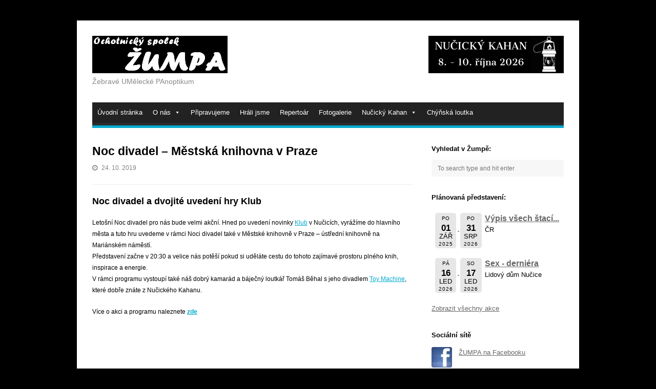

--- FILE ---
content_type: text/html; charset=UTF-8
request_url: https://www.divadlozumpa.cz/events/noc-divadel-mestska-knihovna-v-praze/
body_size: 10229
content:
<!DOCTYPE html>
<html lang="cs">

<head>
	<meta charset="UTF-8">
	<meta name="viewport" content="width=device-width">
	<link rel="pingback" href="">
		<!--[if lt IE 9]>
		<script src="https://www.divadlozumpa.cz/wp-content/themes/wpex-gopress/js/html5.js"></script>
	<![endif]-->
	<title>Noc divadel &#8211; Městská knihovna v Praze &#8211; Ochotnický spolek ŽUMPA</title>
<meta name='robots' content='max-image-preview:large' />
<link rel='dns-prefetch' href='//cdn.jsdelivr.net' />
<link rel='dns-prefetch' href='//fonts.googleapis.com' />
<link rel="alternate" type="application/rss+xml" title="Ochotnický spolek ŽUMPA &raquo; RSS zdroj" href="https://www.divadlozumpa.cz/feed/" />
<link rel="alternate" type="application/rss+xml" title="Ochotnický spolek ŽUMPA &raquo; RSS komentářů" href="https://www.divadlozumpa.cz/comments/feed/" />
<script type="text/javascript">
window._wpemojiSettings = {"baseUrl":"https:\/\/s.w.org\/images\/core\/emoji\/14.0.0\/72x72\/","ext":".png","svgUrl":"https:\/\/s.w.org\/images\/core\/emoji\/14.0.0\/svg\/","svgExt":".svg","source":{"concatemoji":"https:\/\/www.divadlozumpa.cz\/wp-includes\/js\/wp-emoji-release.min.js?ver=6.3.7"}};
/*! This file is auto-generated */
!function(i,n){var o,s,e;function c(e){try{var t={supportTests:e,timestamp:(new Date).valueOf()};sessionStorage.setItem(o,JSON.stringify(t))}catch(e){}}function p(e,t,n){e.clearRect(0,0,e.canvas.width,e.canvas.height),e.fillText(t,0,0);var t=new Uint32Array(e.getImageData(0,0,e.canvas.width,e.canvas.height).data),r=(e.clearRect(0,0,e.canvas.width,e.canvas.height),e.fillText(n,0,0),new Uint32Array(e.getImageData(0,0,e.canvas.width,e.canvas.height).data));return t.every(function(e,t){return e===r[t]})}function u(e,t,n){switch(t){case"flag":return n(e,"\ud83c\udff3\ufe0f\u200d\u26a7\ufe0f","\ud83c\udff3\ufe0f\u200b\u26a7\ufe0f")?!1:!n(e,"\ud83c\uddfa\ud83c\uddf3","\ud83c\uddfa\u200b\ud83c\uddf3")&&!n(e,"\ud83c\udff4\udb40\udc67\udb40\udc62\udb40\udc65\udb40\udc6e\udb40\udc67\udb40\udc7f","\ud83c\udff4\u200b\udb40\udc67\u200b\udb40\udc62\u200b\udb40\udc65\u200b\udb40\udc6e\u200b\udb40\udc67\u200b\udb40\udc7f");case"emoji":return!n(e,"\ud83e\udef1\ud83c\udffb\u200d\ud83e\udef2\ud83c\udfff","\ud83e\udef1\ud83c\udffb\u200b\ud83e\udef2\ud83c\udfff")}return!1}function f(e,t,n){var r="undefined"!=typeof WorkerGlobalScope&&self instanceof WorkerGlobalScope?new OffscreenCanvas(300,150):i.createElement("canvas"),a=r.getContext("2d",{willReadFrequently:!0}),o=(a.textBaseline="top",a.font="600 32px Arial",{});return e.forEach(function(e){o[e]=t(a,e,n)}),o}function t(e){var t=i.createElement("script");t.src=e,t.defer=!0,i.head.appendChild(t)}"undefined"!=typeof Promise&&(o="wpEmojiSettingsSupports",s=["flag","emoji"],n.supports={everything:!0,everythingExceptFlag:!0},e=new Promise(function(e){i.addEventListener("DOMContentLoaded",e,{once:!0})}),new Promise(function(t){var n=function(){try{var e=JSON.parse(sessionStorage.getItem(o));if("object"==typeof e&&"number"==typeof e.timestamp&&(new Date).valueOf()<e.timestamp+604800&&"object"==typeof e.supportTests)return e.supportTests}catch(e){}return null}();if(!n){if("undefined"!=typeof Worker&&"undefined"!=typeof OffscreenCanvas&&"undefined"!=typeof URL&&URL.createObjectURL&&"undefined"!=typeof Blob)try{var e="postMessage("+f.toString()+"("+[JSON.stringify(s),u.toString(),p.toString()].join(",")+"));",r=new Blob([e],{type:"text/javascript"}),a=new Worker(URL.createObjectURL(r),{name:"wpTestEmojiSupports"});return void(a.onmessage=function(e){c(n=e.data),a.terminate(),t(n)})}catch(e){}c(n=f(s,u,p))}t(n)}).then(function(e){for(var t in e)n.supports[t]=e[t],n.supports.everything=n.supports.everything&&n.supports[t],"flag"!==t&&(n.supports.everythingExceptFlag=n.supports.everythingExceptFlag&&n.supports[t]);n.supports.everythingExceptFlag=n.supports.everythingExceptFlag&&!n.supports.flag,n.DOMReady=!1,n.readyCallback=function(){n.DOMReady=!0}}).then(function(){return e}).then(function(){var e;n.supports.everything||(n.readyCallback(),(e=n.source||{}).concatemoji?t(e.concatemoji):e.wpemoji&&e.twemoji&&(t(e.twemoji),t(e.wpemoji)))}))}((window,document),window._wpemojiSettings);
</script>
<style type="text/css">
img.wp-smiley,
img.emoji {
	display: inline !important;
	border: none !important;
	box-shadow: none !important;
	height: 1em !important;
	width: 1em !important;
	margin: 0 0.07em !important;
	vertical-align: -0.1em !important;
	background: none !important;
	padding: 0 !important;
}
</style>
	<link rel='stylesheet' id='wp-block-library-css' href='https://www.divadlozumpa.cz/wp-includes/css/dist/block-library/style.min.css?ver=6.3.7' type='text/css' media='all' />
<style id='classic-theme-styles-inline-css' type='text/css'>
/*! This file is auto-generated */
.wp-block-button__link{color:#fff;background-color:#32373c;border-radius:9999px;box-shadow:none;text-decoration:none;padding:calc(.667em + 2px) calc(1.333em + 2px);font-size:1.125em}.wp-block-file__button{background:#32373c;color:#fff;text-decoration:none}
</style>
<style id='global-styles-inline-css' type='text/css'>
body{--wp--preset--color--black: #000000;--wp--preset--color--cyan-bluish-gray: #abb8c3;--wp--preset--color--white: #ffffff;--wp--preset--color--pale-pink: #f78da7;--wp--preset--color--vivid-red: #cf2e2e;--wp--preset--color--luminous-vivid-orange: #ff6900;--wp--preset--color--luminous-vivid-amber: #fcb900;--wp--preset--color--light-green-cyan: #7bdcb5;--wp--preset--color--vivid-green-cyan: #00d084;--wp--preset--color--pale-cyan-blue: #8ed1fc;--wp--preset--color--vivid-cyan-blue: #0693e3;--wp--preset--color--vivid-purple: #9b51e0;--wp--preset--gradient--vivid-cyan-blue-to-vivid-purple: linear-gradient(135deg,rgba(6,147,227,1) 0%,rgb(155,81,224) 100%);--wp--preset--gradient--light-green-cyan-to-vivid-green-cyan: linear-gradient(135deg,rgb(122,220,180) 0%,rgb(0,208,130) 100%);--wp--preset--gradient--luminous-vivid-amber-to-luminous-vivid-orange: linear-gradient(135deg,rgba(252,185,0,1) 0%,rgba(255,105,0,1) 100%);--wp--preset--gradient--luminous-vivid-orange-to-vivid-red: linear-gradient(135deg,rgba(255,105,0,1) 0%,rgb(207,46,46) 100%);--wp--preset--gradient--very-light-gray-to-cyan-bluish-gray: linear-gradient(135deg,rgb(238,238,238) 0%,rgb(169,184,195) 100%);--wp--preset--gradient--cool-to-warm-spectrum: linear-gradient(135deg,rgb(74,234,220) 0%,rgb(151,120,209) 20%,rgb(207,42,186) 40%,rgb(238,44,130) 60%,rgb(251,105,98) 80%,rgb(254,248,76) 100%);--wp--preset--gradient--blush-light-purple: linear-gradient(135deg,rgb(255,206,236) 0%,rgb(152,150,240) 100%);--wp--preset--gradient--blush-bordeaux: linear-gradient(135deg,rgb(254,205,165) 0%,rgb(254,45,45) 50%,rgb(107,0,62) 100%);--wp--preset--gradient--luminous-dusk: linear-gradient(135deg,rgb(255,203,112) 0%,rgb(199,81,192) 50%,rgb(65,88,208) 100%);--wp--preset--gradient--pale-ocean: linear-gradient(135deg,rgb(255,245,203) 0%,rgb(182,227,212) 50%,rgb(51,167,181) 100%);--wp--preset--gradient--electric-grass: linear-gradient(135deg,rgb(202,248,128) 0%,rgb(113,206,126) 100%);--wp--preset--gradient--midnight: linear-gradient(135deg,rgb(2,3,129) 0%,rgb(40,116,252) 100%);--wp--preset--font-size--small: 13px;--wp--preset--font-size--medium: 20px;--wp--preset--font-size--large: 36px;--wp--preset--font-size--x-large: 42px;--wp--preset--spacing--20: 0.44rem;--wp--preset--spacing--30: 0.67rem;--wp--preset--spacing--40: 1rem;--wp--preset--spacing--50: 1.5rem;--wp--preset--spacing--60: 2.25rem;--wp--preset--spacing--70: 3.38rem;--wp--preset--spacing--80: 5.06rem;--wp--preset--shadow--natural: 6px 6px 9px rgba(0, 0, 0, 0.2);--wp--preset--shadow--deep: 12px 12px 50px rgba(0, 0, 0, 0.4);--wp--preset--shadow--sharp: 6px 6px 0px rgba(0, 0, 0, 0.2);--wp--preset--shadow--outlined: 6px 6px 0px -3px rgba(255, 255, 255, 1), 6px 6px rgba(0, 0, 0, 1);--wp--preset--shadow--crisp: 6px 6px 0px rgba(0, 0, 0, 1);}:where(.is-layout-flex){gap: 0.5em;}:where(.is-layout-grid){gap: 0.5em;}body .is-layout-flow > .alignleft{float: left;margin-inline-start: 0;margin-inline-end: 2em;}body .is-layout-flow > .alignright{float: right;margin-inline-start: 2em;margin-inline-end: 0;}body .is-layout-flow > .aligncenter{margin-left: auto !important;margin-right: auto !important;}body .is-layout-constrained > .alignleft{float: left;margin-inline-start: 0;margin-inline-end: 2em;}body .is-layout-constrained > .alignright{float: right;margin-inline-start: 2em;margin-inline-end: 0;}body .is-layout-constrained > .aligncenter{margin-left: auto !important;margin-right: auto !important;}body .is-layout-constrained > :where(:not(.alignleft):not(.alignright):not(.alignfull)){max-width: var(--wp--style--global--content-size);margin-left: auto !important;margin-right: auto !important;}body .is-layout-constrained > .alignwide{max-width: var(--wp--style--global--wide-size);}body .is-layout-flex{display: flex;}body .is-layout-flex{flex-wrap: wrap;align-items: center;}body .is-layout-flex > *{margin: 0;}body .is-layout-grid{display: grid;}body .is-layout-grid > *{margin: 0;}:where(.wp-block-columns.is-layout-flex){gap: 2em;}:where(.wp-block-columns.is-layout-grid){gap: 2em;}:where(.wp-block-post-template.is-layout-flex){gap: 1.25em;}:where(.wp-block-post-template.is-layout-grid){gap: 1.25em;}.has-black-color{color: var(--wp--preset--color--black) !important;}.has-cyan-bluish-gray-color{color: var(--wp--preset--color--cyan-bluish-gray) !important;}.has-white-color{color: var(--wp--preset--color--white) !important;}.has-pale-pink-color{color: var(--wp--preset--color--pale-pink) !important;}.has-vivid-red-color{color: var(--wp--preset--color--vivid-red) !important;}.has-luminous-vivid-orange-color{color: var(--wp--preset--color--luminous-vivid-orange) !important;}.has-luminous-vivid-amber-color{color: var(--wp--preset--color--luminous-vivid-amber) !important;}.has-light-green-cyan-color{color: var(--wp--preset--color--light-green-cyan) !important;}.has-vivid-green-cyan-color{color: var(--wp--preset--color--vivid-green-cyan) !important;}.has-pale-cyan-blue-color{color: var(--wp--preset--color--pale-cyan-blue) !important;}.has-vivid-cyan-blue-color{color: var(--wp--preset--color--vivid-cyan-blue) !important;}.has-vivid-purple-color{color: var(--wp--preset--color--vivid-purple) !important;}.has-black-background-color{background-color: var(--wp--preset--color--black) !important;}.has-cyan-bluish-gray-background-color{background-color: var(--wp--preset--color--cyan-bluish-gray) !important;}.has-white-background-color{background-color: var(--wp--preset--color--white) !important;}.has-pale-pink-background-color{background-color: var(--wp--preset--color--pale-pink) !important;}.has-vivid-red-background-color{background-color: var(--wp--preset--color--vivid-red) !important;}.has-luminous-vivid-orange-background-color{background-color: var(--wp--preset--color--luminous-vivid-orange) !important;}.has-luminous-vivid-amber-background-color{background-color: var(--wp--preset--color--luminous-vivid-amber) !important;}.has-light-green-cyan-background-color{background-color: var(--wp--preset--color--light-green-cyan) !important;}.has-vivid-green-cyan-background-color{background-color: var(--wp--preset--color--vivid-green-cyan) !important;}.has-pale-cyan-blue-background-color{background-color: var(--wp--preset--color--pale-cyan-blue) !important;}.has-vivid-cyan-blue-background-color{background-color: var(--wp--preset--color--vivid-cyan-blue) !important;}.has-vivid-purple-background-color{background-color: var(--wp--preset--color--vivid-purple) !important;}.has-black-border-color{border-color: var(--wp--preset--color--black) !important;}.has-cyan-bluish-gray-border-color{border-color: var(--wp--preset--color--cyan-bluish-gray) !important;}.has-white-border-color{border-color: var(--wp--preset--color--white) !important;}.has-pale-pink-border-color{border-color: var(--wp--preset--color--pale-pink) !important;}.has-vivid-red-border-color{border-color: var(--wp--preset--color--vivid-red) !important;}.has-luminous-vivid-orange-border-color{border-color: var(--wp--preset--color--luminous-vivid-orange) !important;}.has-luminous-vivid-amber-border-color{border-color: var(--wp--preset--color--luminous-vivid-amber) !important;}.has-light-green-cyan-border-color{border-color: var(--wp--preset--color--light-green-cyan) !important;}.has-vivid-green-cyan-border-color{border-color: var(--wp--preset--color--vivid-green-cyan) !important;}.has-pale-cyan-blue-border-color{border-color: var(--wp--preset--color--pale-cyan-blue) !important;}.has-vivid-cyan-blue-border-color{border-color: var(--wp--preset--color--vivid-cyan-blue) !important;}.has-vivid-purple-border-color{border-color: var(--wp--preset--color--vivid-purple) !important;}.has-vivid-cyan-blue-to-vivid-purple-gradient-background{background: var(--wp--preset--gradient--vivid-cyan-blue-to-vivid-purple) !important;}.has-light-green-cyan-to-vivid-green-cyan-gradient-background{background: var(--wp--preset--gradient--light-green-cyan-to-vivid-green-cyan) !important;}.has-luminous-vivid-amber-to-luminous-vivid-orange-gradient-background{background: var(--wp--preset--gradient--luminous-vivid-amber-to-luminous-vivid-orange) !important;}.has-luminous-vivid-orange-to-vivid-red-gradient-background{background: var(--wp--preset--gradient--luminous-vivid-orange-to-vivid-red) !important;}.has-very-light-gray-to-cyan-bluish-gray-gradient-background{background: var(--wp--preset--gradient--very-light-gray-to-cyan-bluish-gray) !important;}.has-cool-to-warm-spectrum-gradient-background{background: var(--wp--preset--gradient--cool-to-warm-spectrum) !important;}.has-blush-light-purple-gradient-background{background: var(--wp--preset--gradient--blush-light-purple) !important;}.has-blush-bordeaux-gradient-background{background: var(--wp--preset--gradient--blush-bordeaux) !important;}.has-luminous-dusk-gradient-background{background: var(--wp--preset--gradient--luminous-dusk) !important;}.has-pale-ocean-gradient-background{background: var(--wp--preset--gradient--pale-ocean) !important;}.has-electric-grass-gradient-background{background: var(--wp--preset--gradient--electric-grass) !important;}.has-midnight-gradient-background{background: var(--wp--preset--gradient--midnight) !important;}.has-small-font-size{font-size: var(--wp--preset--font-size--small) !important;}.has-medium-font-size{font-size: var(--wp--preset--font-size--medium) !important;}.has-large-font-size{font-size: var(--wp--preset--font-size--large) !important;}.has-x-large-font-size{font-size: var(--wp--preset--font-size--x-large) !important;}
.wp-block-navigation a:where(:not(.wp-element-button)){color: inherit;}
:where(.wp-block-post-template.is-layout-flex){gap: 1.25em;}:where(.wp-block-post-template.is-layout-grid){gap: 1.25em;}
:where(.wp-block-columns.is-layout-flex){gap: 2em;}:where(.wp-block-columns.is-layout-grid){gap: 2em;}
.wp-block-pullquote{font-size: 1.5em;line-height: 1.6;}
</style>
<link rel='stylesheet' id='megamenu-css' href='https://www.divadlozumpa.cz/wp-content/uploads/maxmegamenu/style.css?ver=62ec17' type='text/css' media='all' />
<link rel='stylesheet' id='dashicons-css' href='https://www.divadlozumpa.cz/wp-includes/css/dashicons.min.css?ver=6.3.7' type='text/css' media='all' />
<link rel='stylesheet' id='font-awesome-css' href='https://www.divadlozumpa.cz/wp-content/themes/wpex-gopress/inc/framework/font-awesome/css/font-awesome.min.css?ver=6.3.7' type='text/css' media='all' />
<link rel='stylesheet' id='style-css' href='https://www.divadlozumpa.cz/wp-content/themes/wpex-gopress/style.css?ver=6.3.7' type='text/css' media='all' />
<link rel='stylesheet' id='wpex-responsive-css' href='https://www.divadlozumpa.cz/wp-content/themes/wpex-gopress/assets/css/responsive.css?ver=6.3.7' type='text/css' media='all' />
<link rel='stylesheet' id='wpex-google-font-lato-css' href='https://fonts.googleapis.com/css?family=Lato%3A300%2C400%2C700%2C300italic%2C400italic%2C700italic&#038;ver=6.3.7' type='text/css' media='all' />
<link rel='stylesheet' id='newsletter-css' href='https://www.divadlozumpa.cz/wp-content/plugins/newsletter/style.css?ver=9.1.0' type='text/css' media='all' />
<link rel='stylesheet' id='event-list-css' href='https://www.divadlozumpa.cz/wp-content/plugins/event-list/includes/css/event-list.css?ver=1.0' type='text/css' media='all' />
<script type='text/javascript' src='https://www.divadlozumpa.cz/wp-includes/js/jquery/jquery.min.js?ver=3.7.0' id='jquery-core-js'></script>
<script type='text/javascript' src='https://www.divadlozumpa.cz/wp-includes/js/jquery/jquery-migrate.min.js?ver=3.4.1' id='jquery-migrate-js'></script>
<link rel="https://api.w.org/" href="https://www.divadlozumpa.cz/wp-json/" /><meta name="generator" content="WordPress 6.3.7" />
<link rel="canonical" href="https://www.divadlozumpa.cz/events/noc-divadel-mestska-knihovna-v-praze/" />
<link rel='shortlink' href='https://www.divadlozumpa.cz/?p=9450' />
<link rel="alternate" type="application/json+oembed" href="https://www.divadlozumpa.cz/wp-json/oembed/1.0/embed?url=https%3A%2F%2Fwww.divadlozumpa.cz%2Fevents%2Fnoc-divadel-mestska-knihovna-v-praze%2F" />
<link rel="alternate" type="text/xml+oembed" href="https://www.divadlozumpa.cz/wp-json/oembed/1.0/embed?url=https%3A%2F%2Fwww.divadlozumpa.cz%2Fevents%2Fnoc-divadel-mestska-knihovna-v-praze%2F&#038;format=xml" />
<script type='text/javascript' data-cfasync='false'>var _mmunch = {'front': false, 'page': false, 'post': false, 'category': false, 'author': false, 'search': false, 'attachment': false, 'tag': false};_mmunch['post'] = true; _mmunch['postData'] = {"ID":9450,"post_name":"noc-divadel-mestska-knihovna-v-praze","post_title":"Noc divadel - M\u011bstsk\u00e1 knihovna v Praze","post_type":"el_events","post_author":"2","post_status":"publish"}; _mmunch['postCategories'] = []; _mmunch['postTags'] = false; _mmunch['postAuthor'] = {"name":"","ID":""};</script><script data-cfasync="false" src="//a.mailmunch.co/app/v1/site.js" id="mailmunch-script" data-plugin="mailmunch" data-mailmunch-site-id="1057909" async></script><style type="text/css" id="custom-background-css">
body.custom-background { background-color: #000000; }
</style>
	<link rel="icon" href="https://www.divadlozumpa.cz/wp-content/uploads/2017/05/divadlo-masky-150x150.jpg" sizes="32x32" />
<link rel="icon" href="https://www.divadlozumpa.cz/wp-content/uploads/2017/05/divadlo-masky-300x300.jpg" sizes="192x192" />
<link rel="apple-touch-icon" href="https://www.divadlozumpa.cz/wp-content/uploads/2017/05/divadlo-masky-300x300.jpg" />
<meta name="msapplication-TileImage" content="https://www.divadlozumpa.cz/wp-content/uploads/2017/05/divadlo-masky-300x300.jpg" />
		<style type="text/css" id="wp-custom-css">
			/*
You can add your own CSS here.
Click the help icon above to learn more.
*/

html, body, p {
	font-family:Verdana,Helvetica, Arial CE, Arial, sans-serif;
	font-size:0.9em;
	color:#000000;
}

body a { 
	text-decoration: underline;
	color:#02aace;
}
.entry h2 {
	margin:1em 0em;
}
hr {
	margin:1em 0em;
}
ul.unstyled {
	list-style-type: none;
}
ul.unstyled img {
	margin-right:1em;
}

a.mega-menu-link {
	font-size:12px;
}

aside.clr {
	visibility: visible;
}



/*nove tridy*/
.osoba {
	width: 140px;
	height: 180px;
	border: 0px solid #eeeeee;
	float: left;
	margin: 10px;
}
.nahled {
	border: 0px solid #eeeeee;
	float: left;
	margin-right: 10px;
    clear: both;
}
p.tuk {
	font-weight:bold;
}
.column2 {
	float:left;
	width:50%;
}


		</style>
		<style type="text/css">/** Mega Menu CSS: fs **/</style>
</head>

<body class="el_events-template-default single single-el_events postid-9450 custom-background mega-menu-main-menu metaslider-plugin">

	<div id="wrap" class="clr container">
	
		<div id="header-wrap" class="clr">
			<header id="header" class="site-header clr" role="banner">
				
		<div id="logo" class="clr">
							<a href="https://www.divadlozumpa.cz/" title="Ochotnický spolek ŽUMPA" rel="home"><img src="http://www.divadlozumpa.cz/wp-content/uploads/2020/04/žumpa-banner.png" alt="Ochotnický spolek ŽUMPA" /></a>
										<div class="blog-description">Žebravé UMělecké PAnoptikum</div>
					</div><!-- #logo -->

											<aside id="header-aside" class="clr">
												<a href="https://www.divadlozumpa.cz/nucicky-kahan/nucicky-kahan-2025/" rel="nofollow"><img src="https://www.divadlozumpa.cz/wp-content/uploads/2025/10/Banner-web-horni-lista.png" alt="Nučický Kahan" /></a>
					</aside>
							</header><!-- #header -->
		</div><!-- #header-wrap -->

		<div id="site-navigation-wrap">
			<div id="sidr-close"><a href="#sidr-close" class="toggle-sidr-close"></a></div>
			<nav id="site-navigation" class="navigation main-navigation clr" role="navigation">
				<a href="#sidr-main" id="navigation-toggle"><span class="fa fa-bars"></span>Menu</a>
				<div id="mega-menu-wrap-main_menu" class="mega-menu-wrap"><div class="mega-menu-toggle"><div class="mega-toggle-blocks-left"></div><div class="mega-toggle-blocks-center"></div><div class="mega-toggle-blocks-right"><div class='mega-toggle-block mega-menu-toggle-block mega-toggle-block-1' id='mega-toggle-block-1' tabindex='0'><span class='mega-toggle-label' role='button' aria-expanded='false'><span class='mega-toggle-label-closed'>MENU</span><span class='mega-toggle-label-open'>MENU</span></span></div></div></div><ul id="mega-menu-main_menu" class="mega-menu max-mega-menu mega-menu-horizontal mega-no-js" data-event="hover_intent" data-effect="slide" data-effect-speed="400" data-effect-mobile="disabled" data-effect-speed-mobile="0" data-mobile-force-width="false" data-second-click="go" data-document-click="collapse" data-vertical-behaviour="standard" data-breakpoint="600" data-unbind="true" data-mobile-state="collapse_all" data-mobile-direction="vertical" data-hover-intent-timeout="300" data-hover-intent-interval="100"><li class="mega-menu-item mega-menu-item-type-custom mega-menu-item-object-custom mega-menu-item-home mega-align-bottom-left mega-menu-flyout mega-menu-item-41" id="mega-menu-item-41"><a class="mega-menu-link" href="http://www.divadlozumpa.cz/" tabindex="0">Úvodní stránka</a></li><li class="mega-menu-item mega-menu-item-type-post_type mega-menu-item-object-page mega-menu-item-has-children mega-align-bottom-left mega-menu-flyout mega-menu-item-882" id="mega-menu-item-882"><a class="mega-menu-link" href="https://www.divadlozumpa.cz/o-nas/" aria-expanded="false" tabindex="0">O nás<span class="mega-indicator" aria-hidden="true"></span></a>
<ul class="mega-sub-menu">
<li class="mega-menu-item mega-menu-item-type-post_type mega-menu-item-object-page mega-menu-item-45" id="mega-menu-item-45"><a class="mega-menu-link" href="https://www.divadlozumpa.cz/o-nas/slozeni-souboru/">Aktuální složení souboru</a></li><li class="mega-menu-item mega-menu-item-type-post_type mega-menu-item-object-page mega-menu-item-1995" id="mega-menu-item-1995"><a class="mega-menu-link" href="https://www.divadlozumpa.cz/o-nas/">Naše historie</a></li><li class="mega-menu-item mega-menu-item-type-post_type mega-menu-item-object-page mega-menu-item-877" id="mega-menu-item-877"><a class="mega-menu-link" href="https://www.divadlozumpa.cz/o-nas/historie-divadla/">Historie divadla v Nučicích</a></li><li class="mega-menu-item mega-menu-item-type-post_type mega-menu-item-object-page mega-menu-item-1264" id="mega-menu-item-1264"><a class="mega-menu-link" href="https://www.divadlozumpa.cz/o-nas/pomahame/">Pomáháme</a></li><li class="mega-menu-item mega-menu-item-type-post_type mega-menu-item-object-page mega-menu-item-1844" id="mega-menu-item-1844"><a class="mega-menu-link" href="https://www.divadlozumpa.cz/o-nas/lidovy-dum-nucice/">Lidový dům Nučice</a></li><li class="mega-menu-item mega-menu-item-type-post_type mega-menu-item-object-page mega-menu-item-9594" id="mega-menu-item-9594"><a class="mega-menu-link" href="https://www.divadlozumpa.cz/o-nas/nabidka-pronajmu-techniky/">Nabídka pronájmu techniky</a></li><li class="mega-menu-item mega-menu-item-type-post_type mega-menu-item-object-page mega-menu-item-9586" id="mega-menu-item-9586"><a class="mega-menu-link" href="https://www.divadlozumpa.cz/podporte-nas/">Podpořte nás</a></li><li class="mega-menu-item mega-menu-item-type-post_type mega-menu-item-object-page mega-menu-item-14489" id="mega-menu-item-14489"><a class="mega-menu-link" href="https://www.divadlozumpa.cz/ochotnici-na-vlnach/">Ochotníci na vlnách</a></li><li class="mega-menu-item mega-menu-item-type-post_type mega-menu-item-object-page mega-menu-item-11590" id="mega-menu-item-11590"><a class="mega-menu-link" href="https://www.divadlozumpa.cz/zumpa-publikace/">Publikace k 20 letům souboru</a></li><li class="mega-menu-item mega-menu-item-type-post_type mega-menu-item-object-page mega-menu-item-11175" id="mega-menu-item-11175"><a class="mega-menu-link" href="https://www.divadlozumpa.cz/o-nas/skola-cinoherni-rezie/">Škola činoherní režie</a></li><li class="mega-menu-item mega-menu-item-type-post_type mega-menu-item-object-page mega-menu-item-10745" id="mega-menu-item-10745"><a class="mega-menu-link" href="https://www.divadlozumpa.cz/o-nas/dalsi-projekty/">Dotační projekty</a></li></ul>
</li><li class="mega-menu-item mega-menu-item-type-post_type mega-menu-item-object-page mega-align-bottom-left mega-menu-flyout mega-menu-item-46" id="mega-menu-item-46"><a class="mega-menu-link" href="https://www.divadlozumpa.cz/pripravujeme/" tabindex="0">Připravujeme</a></li><li class="mega-menu-item mega-menu-item-type-post_type mega-menu-item-object-page mega-align-bottom-left mega-menu-flyout mega-menu-item-43" id="mega-menu-item-43"><a class="mega-menu-link" href="https://www.divadlozumpa.cz/hrali-jsme/" tabindex="0">Hráli jsme</a></li><li class="mega-menu-item mega-menu-item-type-post_type mega-menu-item-object-page mega-align-bottom-left mega-menu-flyout mega-menu-item-830" id="mega-menu-item-830"><a class="mega-menu-link" href="https://www.divadlozumpa.cz/repertoar/" tabindex="0">Repertoár</a></li><li class="mega-menu-item mega-menu-item-type-post_type mega-menu-item-object-page mega-align-bottom-left mega-menu-flyout mega-menu-item-42" id="mega-menu-item-42"><a class="mega-menu-link" href="https://www.divadlozumpa.cz/fotogalerie/" tabindex="0">Fotogalerie</a></li><li class="mega-menu-item mega-menu-item-type-post_type mega-menu-item-object-page mega-menu-item-has-children mega-align-bottom-left mega-menu-flyout mega-menu-item-44" id="mega-menu-item-44"><a class="mega-menu-link" href="https://www.divadlozumpa.cz/nucicky-kahan/" aria-expanded="false" tabindex="0">Nučický Kahan<span class="mega-indicator" aria-hidden="true"></span></a>
<ul class="mega-sub-menu">
<li class="mega-menu-item mega-menu-item-type-post_type mega-menu-item-object-page mega-menu-item-14901" id="mega-menu-item-14901"><a class="mega-menu-link" href="https://www.divadlozumpa.cz/nucicky-kahan/nucicky-kahan-2025/">Nučický Kahan 2025</a></li><li class="mega-menu-item mega-menu-item-type-post_type mega-menu-item-object-page mega-menu-item-14185" id="mega-menu-item-14185"><a class="mega-menu-link" href="https://www.divadlozumpa.cz/nucicky-kahan/nucicky-kahan-2024/">Nučický Kahan 2024</a></li><li class="mega-menu-item mega-menu-item-type-post_type mega-menu-item-object-page mega-menu-item-13263" id="mega-menu-item-13263"><a class="mega-menu-link" href="https://www.divadlozumpa.cz/nucicky-kahan/nucicky-kahan-2023/">Nučický Kahan 2023</a></li><li class="mega-menu-item mega-menu-item-type-post_type mega-menu-item-object-page mega-menu-item-12230" id="mega-menu-item-12230"><a class="mega-menu-link" href="https://www.divadlozumpa.cz/nucicky-kahan/nucicky-kahan-2022/">Nučický Kahan 2022</a></li><li class="mega-menu-item mega-menu-item-type-post_type mega-menu-item-object-page mega-menu-item-11115" id="mega-menu-item-11115"><a class="mega-menu-link" href="https://www.divadlozumpa.cz/nucicky-kahan/nucicky-kahan-2021/">Nučický Kahan 2021</a></li><li class="mega-menu-item mega-menu-item-type-post_type mega-menu-item-object-page mega-menu-item-14190" id="mega-menu-item-14190"><a class="mega-menu-link" href="https://www.divadlozumpa.cz/nucicky-kahan/nucicky-kahan-2014-2020/">Nučický Kahan 2014 – 2020</a></li></ul>
</li><li class="mega-menu-item mega-menu-item-type-post_type mega-menu-item-object-page mega-align-bottom-left mega-menu-flyout mega-menu-item-14490" id="mega-menu-item-14490"><a class="mega-menu-link" href="https://www.divadlozumpa.cz/chynska-loutka/" tabindex="0">Chýňská loutka</a></li></ul></div>			</nav><!-- #site-navigation -->
		</div><!-- #site-navigation-wrap -->
		
		<div id="main" class="site-main clr">
<div id="primary" class="content-area clr">
	<div id="content" class="site-content left-content clr" role="main">
					<article class="single-post-article boxed clr">
				
	
				<header class="page-header clr">
					<h1 class="page-header-title">Noc divadel &#8211; Městská knihovna v Praze</h1>
							
		<ul class="post-meta clr">
			<li class="meta-date">
				<span class="fa fa-clock-o"></span><span class="meta-date-text">24. 10. 2019</span>
			</li>
								</ul><!-- .post-meta -->
		
						</header><!-- .page-header -->
				<div class="entry clr">
					<div class='mailmunch-forms-before-post' style='display: none !important;'></div><h2>Noc divadel a dvojité uvedení hry Klub</h2>
<p><span style="font-size: 9pt;">Letošní Noc divadel pro nás bude velmi akční. Hned po uvedení novinky <a href="https://www.divadlozumpa.cz/hrali-jsme/klub/">Klub</a> v Nučicích, vyrážíme do hlavního města a tuto hru uvedeme v rámci Noci divadel také v Městské knihovně v Praze &#8211; ústřední knihovně na Mariánském náměstí.</span><br />
<span style="font-size: 9pt;">Představení začne v 20:30 a velice nás potěší pokud si uděláte cestu do tohoto zajímavé prostoru plného knih, inspirace a energie.<br />
V rámci programu vystoupí také náš dobrý kamarád a báječný loutkář Tomáš Běhal s jeho divadlem <a href="http://www.toymachine.cz/">Toy Machine</a>, které dobře znáte z Nučického Kahanu.</span></p>
<p><span style="font-size: 9pt;">Více o akci a programu naleznete <strong><a href="https://www.mlp.cz/cz/akce/e26190-noc-divadel-2019/">zde</a></strong></span></p><div class='mailmunch-forms-in-post-middle' style='display: none !important;'></div>
<div class='mailmunch-forms-after-post' style='display: none !important;'></div>				</div><!-- .entry -->
				<footer class="entry-footer">
									</footer><!-- .entry-footer -->
			</article>
									 						</div><!-- #content -->
		<aside id="secondary" class="sidebar-container" role="complementary">
		<div class="sidebar-inner">
			<div class="widget-area"><div id="search-2" class="sidebar-widget widget_search clr"><div class="widget-title">Vyhledat v Žumpě:</div>
<form method="get" id="searchform" class="searchform" action="https://www.divadlozumpa.cz/" role="search">
	<input type="search" class="field" name="s" value="" id="s" placeholder="To search type and hit enter" />
</form></div><div id="event_list_widget-3" class="sidebar-widget widget_event_list_widget clr"><div class="widget-title">Plánovaná představení:</div>
				<div class="event-list">
				<ul class="event-list-view">
			 	<li class="event ">
					<div class="event-date multi-date"><div class="startdate"><div class="event-weekday">Po</div><div class="event-day">01</div><div class="event-month">Zář</div><div class="event-year">2025</div></div><div class="enddate"><div class="event-weekday">Po</div><div class="event-day">31</div><div class="event-month">Srp</div><div class="event-year">2026</div></div></div>
					<div class="event-info multi-day"><div class="event-title"><h3><a href="http://www.divadlozumpa.cz/pripravujeme/?event_id1=14814">Výpis všech štací...</a></h3></div><span class="event-location">ČR</span></div>
				</li>
			 	<li class="event ">
					<div class="event-date multi-date"><div class="startdate"><div class="event-weekday">Pá</div><div class="event-day">16</div><div class="event-month">Led</div><div class="event-year">2026</div></div><div class="enddate"><div class="event-weekday">So</div><div class="event-day">17</div><div class="event-month">Led</div><div class="event-year">2026</div></div></div>
					<div class="event-info multi-day"><div class="event-title"><h3><a href="http://www.divadlozumpa.cz/pripravujeme/?event_id1=14823">Sex - derniéra</a></h3></div><span class="event-location">Lidový dům Nučice</span></div>
				</li></ul>
				</div><div style="clear:both"><a title="Zobrazit všechny akce" href="http://www.divadlozumpa.cz/pripravujeme/">Zobrazit všechny akce</a></div></div><div id="text-11" class="sidebar-widget widget_text clr"><div class="widget-title">Sociální sítě</div>			<div class="textwidget"><div style="margin-top: 1em;"><a title="ŽUMPA na Facebooku" href="http://www.facebook.com/divadlozumpa"><img decoding="async" class="alignleft" style="margin-right: 1em;" src=" https://www.divadlozumpa.cz/wp-content/uploads/2018/06/Facebook_icon-e1528293799682.jpg" /></a><a href="http://www.facebook.com/divadlozumpa">ŽUMPA na Facebooku</a></div>
<hr />
<div style="margin-top: 1em;"><a title="ŽUMPA na Youtube" href="http://www.youtube.com/channel/UCnHaAst1arjHjNPbHlfBSgg"><img decoding="async" class="alignleft" style="margin-right: 1em;" src=" https://www.divadlozumpa.cz/wp-content/uploads/2018/06/youtube-e1528265125172.png" /> </a><a href="https://www.youtube.com/@divadlozumpa">ŽUMPA na Youtube</a></div>
<hr />
<div style="margin-top: 1em;"><a title="ŽUMPA na Instagramu" href="https://www.instagram.com/divadlozumpa/"><img decoding="async" class="alignleft" style="margin-right: 1em;" src=" https://www.divadlozumpa.cz/wp-content/uploads/2018/06/Instagram_icon-e1528293577883.png" /> </a><a href="https://www.instagram.com/divadlozumpa/">ŽUMPA na Instagramu</a></div>
</div>
		</div><div id="text-9" class="sidebar-widget widget_text clr"><div class="widget-title">Kontakty</div>			<div class="textwidget"><p><iframe loading="lazy" style="border: 0;" src="https://www.google.com/maps/embed?pb=!1m18!1m12!1m3!1d2563.7600505927353!2d14.223017216014268!3d50.01585247941771!2m3!1f0!2f0!3f0!3m2!1i1024!2i768!4f13.1!3m3!1m2!1s0x470bbc59526e6a0f%3A0x5367349d9d325e9d!2sTyr%C5%A1ova+183%2C+252+16+Nu%C4%8Dice!5e0!3m2!1scs!2scz!4v1497874943170" frameborder="0" allowfullscreen=""></iframe></p>
<div class="_2pi9 _2pi2">
<div class="clearfix _ikh">
<div class="_4bl7">ŽUMPA, ochotnický spolek</div>
<div class="_4bl7">Tyršova 183, 252 16 Nučice</div>
</div>
</div>
<div class="_2pi9 _2pi2">
<div class="clearfix _ikh">
<div><strong>T: 733 302 056 (Jakub Pilař)</strong></div>
<div><em><strong>T:</strong> 724 240 373 (Martin Kozák)</em></div>
<div><strong>E:</strong> <a class="menu" title="ds-zumpa@seznam.cz" href="mailto:ds-zumpa@seznam.cz">ds-zumpa@seznam.cz</a></div>
<div>IČO: 22883002</div>
<div>BÚ: 2400197091/2010</div>
<div></div>
<div></div>
<hr />
</div>
</div>
</div>
		</div><div id="nav_menu-3" class="sidebar-widget widget_nav_menu clr"><div class="widget-title">Menu</div><div class="menu-menu-do-paticky-container"><ul id="menu-menu-do-paticky" class="menu"><li id="menu-item-867" class="menu-item menu-item-type-post_type menu-item-object-page menu-item-home menu-item-867"><a href="https://www.divadlozumpa.cz/">Úvod</a></li>
<li id="menu-item-871" class="menu-item menu-item-type-post_type menu-item-object-page menu-item-871"><a href="https://www.divadlozumpa.cz/o-nas/slozeni-souboru/">Aktuální složení souboru</a></li>
<li id="menu-item-872" class="menu-item menu-item-type-post_type menu-item-object-page menu-item-872"><a href="https://www.divadlozumpa.cz/pripravujeme/">Připravujeme</a></li>
<li id="menu-item-869" class="menu-item menu-item-type-post_type menu-item-object-page menu-item-869"><a href="https://www.divadlozumpa.cz/hrali-jsme/">Hráli jsme</a></li>
<li id="menu-item-873" class="menu-item menu-item-type-post_type menu-item-object-page menu-item-873"><a href="https://www.divadlozumpa.cz/repertoar/">Repertoár</a></li>
<li id="menu-item-868" class="menu-item menu-item-type-post_type menu-item-object-page menu-item-868"><a href="https://www.divadlozumpa.cz/fotogalerie/">Fotogalerie</a></li>
<li id="menu-item-870" class="menu-item menu-item-type-post_type menu-item-object-page menu-item-870"><a href="https://www.divadlozumpa.cz/nucicky-kahan/">Nučický Kahan</a></li>
</ul></div></div><div id="bcn_widget-3" class="sidebar-widget widget_breadcrumb_navxt clr"><div class="breadcrumbs" vocab="https://schema.org/" typeof="BreadcrumbList"><span property="itemListElement" typeof="ListItem"><a property="item" typeof="WebPage" title="Jděte na Ochotnický spolek ŽUMPA." href="https://www.divadlozumpa.cz" class="home"><span property="name">Ochotnický spolek ŽUMPA</span></a><meta property="position" content="1"></span> &gt; <span property="itemListElement" typeof="ListItem"><a property="item" typeof="WebPage" title="Přejít na Events." href="https://www.divadlozumpa.cz/events/" class="archive post-el_events-archive" ><span property="name">Events</span></a><meta property="position" content="2"></span> &gt; <span property="itemListElement" typeof="ListItem"><span property="name" class="post post-el_events current-item">Noc divadel &#8211; Městská knihovna v Praze</span><meta property="url" content="https://www.divadlozumpa.cz/events/noc-divadel-mestska-knihovna-v-praze/"><meta property="position" content="3"></span></div></div><div id="block-2" class="sidebar-widget widget_block clr">
<div style="padding:20px" class="wp-block-tnp-minimal"><p><strong>Přihlášení k odběru novinek emailem!</strong></p><div><div class="tnp tnp-subscription-minimal  "><form action="https://www.divadlozumpa.cz/wp-admin/admin-ajax.php?action=tnp&amp;na=s" method="post" style="text-align: center"><input type="hidden" name="nr" value="minimal">
<input type="hidden" name="nlang" value="">
<input class="tnp-email" type="email" required name="ne" value="" placeholder="E-mail"><input class="tnp-submit" type="submit" value="Odebírat" style="">
<div class="tnp-field tnp-privacy-field"><label><input type="checkbox" name="ny" required class="tnp-privacy"> Souhlasím se zásadami ochrany osobních údajů</label></div></form></div>
</div></div>
</div><div id="text-12" class="sidebar-widget widget_text clr">			<div class="textwidget"></div>
		</div></div>
		</div>
	</aside><!-- #secondary -->
</div><!-- #primary -->

				<ul class="single-post-pagination clr">
			<li class="post-prev"><a href="https://www.divadlozumpa.cz/events/klub-repriza/" rel="next"><i class="fa fa-arrow-circle-o-left"></i>Klub &#8211; repríza</a></li><li class="post-next"><a href="https://www.divadlozumpa.cz/events/noc-divadel-nucice/" rel="prev">Noc divadel &#8211; Nučice<i class="fa fa-arrow-circle-o-right"></i></a></li>		</ul><!-- .post-post-pagination -->
	

	</div><!-- #main-content -->

	<footer id="footer-wrap" class="site-footer">
		<div id="footer">
			<div id="footer-widgets" class="clr">
				<div class="footer-box clr">
					<div id="text-10" class="footer-widget widget_text clr"><div class="widget-title">Mějte se rádi a choďte do divadla</div>			<div class="textwidget"></div>
		</div>				</div><!-- .footer-box -->
				<div class="footer-box clr">
									</div><!-- .footer-box -->
				<div class="footer-box clr">
									</div><!-- .footer-box -->
			</div><!-- #footer-widgets -->
		</div><!-- #footer -->
		<div id="copyright" role="contentinfo" class="clr">
			Powered by <a href="http://www.wordpress.org" title="WordPress" target="_blank">WordPress</a> and <a href="http://themeforest.net/user/WPExplorer?ref=WPExplorer" target="_blank" title="WPExplorer" rel="nofollow">WPExplorer Themes</a>		</div><!-- #copyright -->
	</footer><!-- #footer-wrap -->

</div><!-- #wrap -->

		<div id="mobile-search">
			<form method="get" action="https://www.divadlozumpa.cz/" role="search" id="mobile-search-form">
				<input type="search" class="field" name="s" value="" placeholder="To search type and hit enter" />
			</form>
		</div>
	<script type='text/javascript' src='https://www.divadlozumpa.cz/wp-content/themes/wpex-gopress/assets/js/plugins.js?ver=1.7.5' id='wpex-plugins-js'></script>
<script type='text/javascript' src='https://www.divadlozumpa.cz/wp-content/themes/wpex-gopress/assets/js/global.js?ver=1.7.5' id='wpex-global-js'></script>
<script type='text/javascript' id='newsletter-js-extra'>
/* <![CDATA[ */
var newsletter_data = {"action_url":"https:\/\/www.divadlozumpa.cz\/wp-admin\/admin-ajax.php"};
/* ]]> */
</script>
<script type='text/javascript' src='https://www.divadlozumpa.cz/wp-content/plugins/newsletter/main.js?ver=9.1.0' id='newsletter-js'></script>
<script type='text/javascript' id='wp_slimstat-js-extra'>
/* <![CDATA[ */
var SlimStatParams = {"transport":"ajax","ajaxurl_rest":"https:\/\/www.divadlozumpa.cz\/wp-json\/slimstat\/v1\/hit","ajaxurl_ajax":"https:\/\/www.divadlozumpa.cz\/wp-admin\/admin-ajax.php","ajaxurl_adblock":"https:\/\/www.divadlozumpa.cz\/request\/c7c1af919bb31a8e99306f197e57e309\/","ajaxurl":"https:\/\/www.divadlozumpa.cz\/wp-admin\/admin-ajax.php","baseurl":"\/","dnt":"noslimstat,ab-item","ci":"YTozOntzOjEyOiJjb250ZW50X3R5cGUiO3M6MTM6ImNwdDplbF9ldmVudHMiO3M6MTA6ImNvbnRlbnRfaWQiO2k6OTQ1MDtzOjY6ImF1dGhvciI7czo0OiJLdWJhIjt9.9f36bd942b2a80a13aaad8e6c19915e0","wp_rest_nonce":"308ebc2178"};
/* ]]> */
</script>
<script defer type='text/javascript' src='https://cdn.jsdelivr.net/wp/wp-slimstat/tags/5.3.5/wp-slimstat.min.js' id='wp_slimstat-js'></script>
<script type='text/javascript' src='https://www.divadlozumpa.cz/wp-includes/js/hoverIntent.min.js?ver=1.10.2' id='hoverIntent-js'></script>
<script type='text/javascript' src='https://www.divadlozumpa.cz/wp-content/plugins/megamenu/js/maxmegamenu.js?ver=3.7' id='megamenu-js'></script>
</body>
</html>